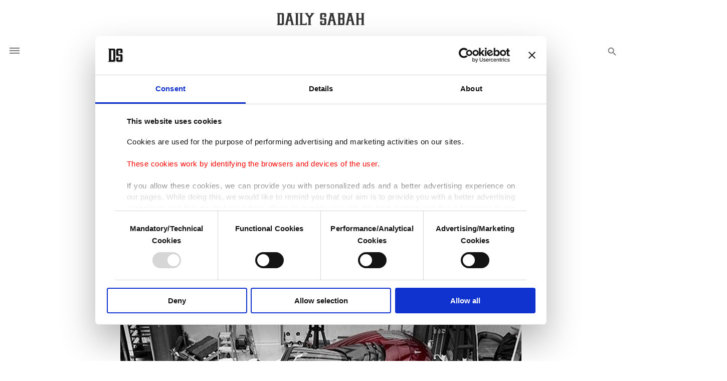

--- FILE ---
content_type: text/html; charset=UTF-8
request_url: https://www.dailysabah.com/article_count/119564
body_size: -84
content:
Article Id: 119564- Visit_count: 6</br>counter_mod: 10<br> mod: 6